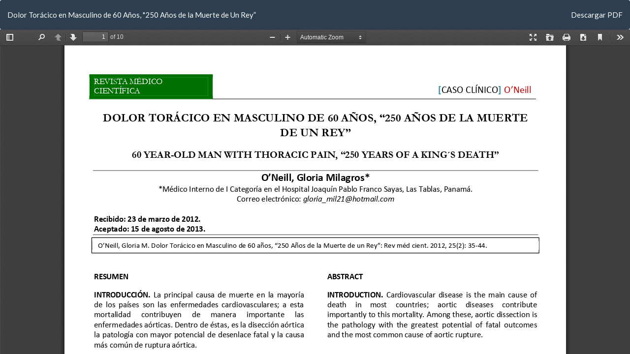

--- FILE ---
content_type: text/html; charset=utf-8
request_url: https://revistamedicocientifica.org/index.php/rmc/article/view/321/886
body_size: 1209
content:
<!DOCTYPE html>
<html lang="es-ES" xml:lang="es-ES">
<head>
	<meta http-equiv="Content-Type" content="text/html; charset=utf-8" />
	<meta name="viewport" content="width=device-width, initial-scale=1.0">
	<title>Vista de Dolor Torácico en Masculino de 60 Años, &quot;250 Años de la Muerte de Un Rey”</title>

	
<link rel="icon" href="https://revistamedicocientifica.org/public/journals/3/favicon_es_ES.ico">
<meta name="generator" content="Open Journal Systems 3.2.1.3">

	<link rel="stylesheet" href="https://revistamedicocientifica.org/index.php/rmc/$$$call$$$/page/page/css?name=bootstrapTheme-flatly" type="text/css" /><link rel="stylesheet" href="https://revistamedicocientifica.org/plugins/generic/orcidProfile/css/orcidProfile.css?v=3.2.1.3" type="text/css" /><link rel="stylesheet" href="https://revistamedicocientifica.org/public/journals/3/styleSheet.css?v=3.2.1.3" type="text/css" />
	<script src="//ajax.googleapis.com/ajax/libs/jquery/3.3.1/jquery.min.js?v=3.2.1.3" type="text/javascript"></script><script src="//ajax.googleapis.com/ajax/libs/jqueryui/1.12.0/jquery-ui.min.js?v=3.2.1.3" type="text/javascript"></script><script src="https://revistamedicocientifica.org/lib/pkp/js/lib/jquery/plugins/jquery.tag-it.js?v=3.2.1.3" type="text/javascript"></script><script src="https://revistamedicocientifica.org/plugins/themes/bootstrap3/bootstrap/js/bootstrap.min.js?v=3.2.1.3" type="text/javascript"></script><script type="text/javascript">
(function(i,s,o,g,r,a,m){i['GoogleAnalyticsObject']=r;i[r]=i[r]||function(){
(i[r].q=i[r].q||[]).push(arguments)},i[r].l=1*new Date();a=s.createElement(o),
m=s.getElementsByTagName(o)[0];a.async=1;a.src=g;m.parentNode.insertBefore(a,m)
})(window,document,'script','https://www.google-analytics.com/analytics.js','ga');

ga('create', 'cwebmaster@revistamedicocientifica.org', 'auto');
ga('send', 'pageview');
</script>
</head>
<body class="pkp_page_article pkp_op_view">

		<header class="header_view">

		<a href="https://revistamedicocientifica.org/index.php/rmc/article/view/321" class="return">
			<span class="pkp_screen_reader">
									Volver a los detalles del artículo
							</span>
		</a>

		<a href="https://revistamedicocientifica.org/index.php/rmc/article/view/321" class="title">
			Dolor Torácico en Masculino de 60 Años, &quot;250 Años de la Muerte de Un Rey”
		</a>

		<a href="https://revistamedicocientifica.org/index.php/rmc/article/download/321/886/4111" class="download" download>
			<span class="label">
				Descargar
			</span>
			<span class="pkp_screen_reader">
				Descargar PDF
			</span>
		</a>

	</header>

	<script type="text/javascript">
		// Creating iframe's src in JS instead of Smarty so that EZProxy-using sites can find our domain in $pdfUrl and do their rewrites on it.
		$(document).ready(function() {
			var urlBase = "https://revistamedicocientifica.org/plugins/generic/pdfJsViewer/pdf.js/web/viewer.html?file=";
			var pdfUrl = "https:\/\/revistamedicocientifica.org\/index.php\/rmc\/article\/download\/321\/886\/4111";
			$("#pdfCanvasContainer > iframe").attr("src", urlBase + encodeURIComponent(pdfUrl));
		});
	</script>

	<div id="pdfCanvasContainer" class="galley_view">
				<iframe src="" width="100%" height="100%" style="min-height: 500px;" title="PDF de Dolor Torácico en Masculino de 60 Años, &quot;250 Años de la Muerte de Un Rey”" allowfullscreen webkitallowfullscreen></iframe>
	</div>
	
</body>
</html>


--- FILE ---
content_type: text/css
request_url: https://revistamedicocientifica.org/public/journals/3/styleSheet.css?v=3.2.1.3
body_size: -170
content:
 .navbar-brand {
  position: relative;
  top: -20px;
  right: 0px;
  width: 130px;
  height: 130px;
}